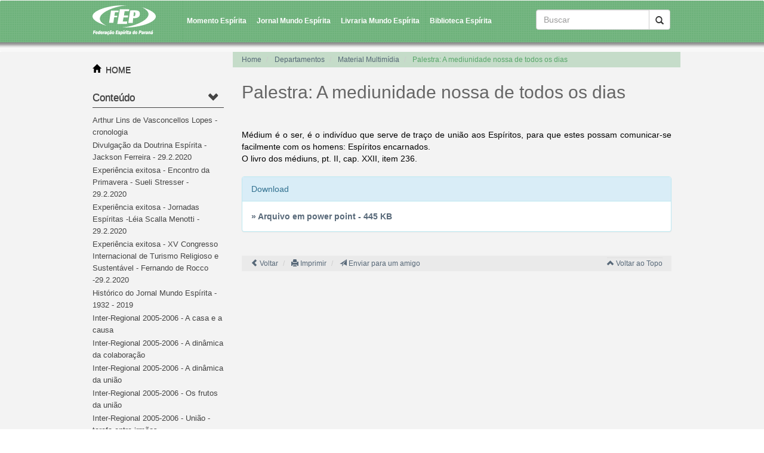

--- FILE ---
content_type: text/html; charset=utf-8
request_url: http://www.feparana.com.br/topico/?topico=2904
body_size: 6532
content:
<!DOCTYPE html PUBLIC "-//W3C//DTD XHTML 1.0 Transitional//EN" "http://www.w3.org/TR/xhtml1/DTD/xhtml1-transitional.dtd">
	<html xmlns="http://www.w3.org/1999/xhtml">
	<head>
		<meta http-equiv="Content-Type" content="text/html; charset=utf-8" />
        <meta charset="UTF-8" />
        		<title>Federação Espírita do Paraná</title>
		<meta name="viewport" content="width=device-width, initial-scale=1.0">
		<meta name="keywords" content="Federação, Espírita, paraná, espiritismos, Allan, alan, kardec, kardek, doutrina, FEP, Hippolyte, Denizard, Rivail, curitiba, ures, casas, centros, programa, vida, valores, eventos, movimento, jornal, mundo, momento, biblioteca, teatro, recanto, lins, vasconcelos, divaldo, franco, raul, teixeira, palestras" />
		
        <link href='http://fonts.googleapis.com/css?family=Droid+Serif:400,400italic' rel='stylesheet' type='text/css'>
		
		        <title>Palestra: A mediunidade nossa de todos os dias</title>
        
        <!-- ====================================================================================== -->
        <!-- ARQUIVOS EXTERNOS DESTA VIEW: ======================================================== -->
        <!-- ====================================================================================== -->
        
<script language="javascript">
	var RAIZ_SITE = '../';
</script>

<!-- Aluns metatags ====================================================================== -->
<meta http-equiv="Content-Type" content="text/html; charset=utf-8" />
<meta http-equiv="content-language" content="pt-br">
<meta name="author" content="Gamma3 Comunica��o e Tecnologia" />
<meta http-equiv="X-UA-Compatible" content="IE=edge">

<!-- Classe de ajax - DEPRECATED (mas ainda � usado em algumas fun��es) ================== -->
<script type="text/javascript" charset="UTF-8" src="../_biblioteca/ajax/classe_ajax.js"></script>
<link href="../_biblioteca/ajax/preloader/preloader.css" rel="stylesheet" type="text/css" />

<!-- Fun��es gerais ====================================================================== -->
<script type="text/javascript" charset="UTF-8" src="../_framework/funcoes_js/funcoes.js?atualizado=2014_11_25" ></script>
<script type="text/javascript" charset="UTF-8" src="../_framework/funcoes_js/validacoes.js?atualizado=2015_01_27" ></script>

<!-- JQuery ============================================================================== -->
<link rel="stylesheet" href="../_biblioteca/jquery/jquery-ui-1.10.3/css/yoo/jquery-ui-1.10.3.custom.min.css">
<script language="javascript" src="../_biblioteca/jquery/jquery-ui-1.10.3/js/jquery-1.11.0.min.js" type="text/javascript" charset="UTF-8"></script>

<!-- Bootstrap =========================================================================== -->
<script language="javascript" src="../_biblioteca/bootstrap-3.1.1-dist/js/bootstrap.js" type="text/javascript" charset="UTF-8"></script>
<link rel="stylesheet" href="../_biblioteca/bootstrap-3.1.1-dist/css/bootstrap.min.css">

<!-- jQuery UI =========================================================================== -->
<script language="javascript" src="../_biblioteca/jquery/jquery-ui-1.10.3/js/jquery-ui-1.10.3.custom.min.js" type="text/javascript" charset="UTF-8"></script>
<script language="javascript" src="../_biblioteca/jquery/jquery-ui-1.10.3/development-bundle/ui/jquery.ui.dialog.js" type="text/javascript" charset="UTF-8"></script>

<!-- jQuery plugins ====================================================================== -->
<script language="javascript" src="../_biblioteca/jquery/plugins/bootstrap-datepicker1.3.0/js/bootstrap-datepicker.js" type="text/javascript" charset="UTF-8"></script>
<script language="javascript" src="../_biblioteca/jquery/plugins/bootstrap-datepicker1.3.0/js/locales/bootstrap-datepicker.pt-BR.js" type="text/javascript" charset="UTF-8"></script>
<link rel="stylesheet" href="../_biblioteca/jquery/plugins/bootstrap-datepicker1.3.0/css/datepicker3.css">
<script language="javascript" src="../_biblioteca/jquery/plugins/jquery.maskedinput-1.3.1.min.js" type="text/javascript" charset="UTF-8"></script>

<!-- Google Analytics ====================================================================== -->
<script>
  (function(i,s,o,g,r,a,m){i['GoogleAnalyticsObject']=r;i[r]=i[r]||function(){
  (i[r].q=i[r].q||[]).push(arguments)},i[r].l=1*new Date();a=s.createElement(o),
  m=s.getElementsByTagName(o)[0];a.async=1;a.src=g;m.parentNode.insertBefore(a,m)
  })(window,document,'script','https://www.google-analytics.com/analytics.js','ga');

  ga('create', 'UA-43171662-2', 'auto');
  ga('send', 'pageview');

</script>


<!-- HTML5 shim and Respond.js IE8 support of HTML5 elements and media queries -->
<!--[if lt IE 9]>
	<script src="https://oss.maxcdn.com/libs/html5shiv/3.7.0/html5shiv.js"></script>
	<script src="https://oss.maxcdn.com/libs/respond.js/1.4.2/respond.min.js"></script>
<![endif]-->


	<script language="javascript"  type="text/javascript">
	
		// ALERTA DE ERRO: ============================================================
				
		// VARI�VEIS AUXILIARES: ======================================================
		var ARQUIVO_PROCESSAMENTO_GERAL_AJAX 	= RAIZ_SITE + "_framework/processamento.php";
		var URL_RESULTADO_LOGOUT 				= '/';
		
				
		// DATA ATUAL DO SERVIDOR EM JAVASCRIPT: ======================================
		var instanciaDataHoje = new Date();
		instanciaDataHoje.setFullYear(2026, 0, 18);
	
	</script>
	<link href="../_view/css/jumbotron-narrow.css" rel="stylesheet" type="text/css" />
<link href="../_view/css/bootstrap.min.css" rel="stylesheet" type="text/css" />
<link href="../_view/css/sass-compiled.css" rel="stylesheet" type="text/css" />
<link href="../_view/css/site.css?atualizado_em=2016_03_14" rel="stylesheet" type="text/css" />
<link href="../_framework/styles.css" rel="stylesheet" type="text/css" />
<script src="../_view/menu.js?atualizado_em=2014_09_15" type="text/javascript" charset="UTF-8"></script>
<script src="view.js" type="text/javascript" charset="UTF-8"></script>
<link href="view.css?atualizado=2014_10_06" rel="stylesheet" type="text/css" />
        <!-- ====================================================================================== -->
        <!-- ====================================================================================== -->
        <!-- ====================================================================================== -->
        		
		<link href='../_view/css/print.css' rel='stylesheet' type='text/css' media="print">
		<script src="http://www.google-analytics.com/urchin.js" type="text/javascript">
		</script>
		<script type="text/javascript">
		_uacct = "UA-2223754-3";
		urchinTracker();
		</script>
	</head>

	<body onload="abrirMenus();">
	
        <!-- MENU TOPO --> 
            
        <header>
            
          <nav class="navbar navbar-default" role="navigation">
            <div class="container">
              
                  <div class="navbar-header">
        
                    <div class="bg-logo col-xs-12 col-sm-12">
                         <a class="navbar-brand" href="../">
						 	<img src="../imagens/logo_federacao_espirita_do_parana.png">
						 </a>
                         <button type="button" class="navbar-toggle" data-toggle="collapse" data-target="#bs-example-navbar-collapse-1">
                          <span class="icon-bar"></span><span class="icon-bar"></span><span class="icon-bar"></span>
                        </button>
                     </div>              
            
                  </div>
              
              

              
                  <div class="collapse navbar-collapse" id="bs-example-navbar-collapse-1" >
                        
                        <ul class="visible-md visible-sm visible-lg nav navbar-nav navbar-left">
                        
                            <li><a href="http://www.momento.com.br/" target="_blank">Momento Esp&iacute;rita</a></li>
                            <li><a href="http://www.mundoespirita.com.br/" target="_blank" >Jornal Mundo Esp&iacute;rita</a></li>
                            <li><a href="http://www.livrariamundoespirita.com.br/" target="_blank">Livraria Mundo Esp&iacute;rita</a></li>
                            <li><a href="http://www.bibliotecaespirita.com.br/" target="_blank">Biblioteca Esp&iacute;rita</a></li>
                        
                        </ul>
                        
                        <ul class="hidden-lg hidden-sm hidden-md nav navbar-nav navbar-left">
                        
                            <li><a href="http://www.momento.com.br/" target="_blank">Momento Esp&iacute;rita</a></li>
                            <li><a href="http://www.mundoespirita.com.br/" target="_blank" >Jornal Mundo Esp&iacute;rita</a></li>
                            <li><a href="http://www.livrariamundoespirita.com.br/" target="_blank">Livraria Mundo Esp&iacute;rita</a></li>
                            <li><a href="http://www.bibliotecaespirita.com.br/" target="_blank">Biblioteca Esp&iacute;rita</a></li>
                            
							                          <li class="dropdown">
                              <a href="#" class="dropdown-toggle" data-toggle="dropdown">Conteúdo <span class="glyphicon glyphicon-chevron-down"></span></a>
                                <ul class="dropdown-menu">
                                
                                                                           <li class="submenu-conteudo" style="color:red;">
                                            <a  style="color:white;" href="../topico/?topico=1842" >
                                            Arthur Lins de Vasconcellos Lopes - cronologia                                            </a>
                                        </li>
                                                                           <li class="submenu-conteudo" style="color:red;">
                                            <a  style="color:white;" href="../topico/?topico=2903" >
                                            Divulga&ccedil;&atilde;o da Doutrina Esp&iacute;rita - Jackson Ferreira - 29.2.2020                                            </a>
                                        </li>
                                                                           <li class="submenu-conteudo" style="color:red;">
                                            <a  style="color:white;" href="../topico/?topico=2901" >
                                            Experi&ecirc;ncia exitosa - Encontro da Primavera - Sueli Stresser - 29.2.2020                                            </a>
                                        </li>
                                                                           <li class="submenu-conteudo" style="color:red;">
                                            <a  style="color:white;" href="../topico/?topico=2898" >
                                            Experi&ecirc;ncia exitosa - Jornadas Esp&iacute;ritas -L&eacute;ia Scalla Menotti - 29.2.2020                                            </a>
                                        </li>
                                                                           <li class="submenu-conteudo" style="color:red;">
                                            <a  style="color:white;" href="../topico/?topico=2900" >
                                            Experi&ecirc;ncia exitosa - XV Congresso Internacional de Turismo Religioso e Sustent&aacute;vel - Fernando de Rocco -29.2.2020                                            </a>
                                        </li>
                                                                           <li class="submenu-conteudo" style="color:red;">
                                            <a  style="color:white;" href="../topico/?topico=2854" >
                                            Hist&oacute;rico do Jornal Mundo Esp&iacute;rita - 1932 - 2019                                            </a>
                                        </li>
                                                                           <li class="submenu-conteudo" style="color:red;">
                                            <a  style="color:white;" href="../topico/?topico=1851" >
                                            Inter-Regional 2005-2006 - A casa e a causa                                            </a>
                                        </li>
                                                                           <li class="submenu-conteudo" style="color:red;">
                                            <a  style="color:white;" href="../topico/?topico=1852" >
                                            Inter-Regional 2005-2006 - A din&acirc;mica da colabora&ccedil;&atilde;o                                            </a>
                                        </li>
                                                                           <li class="submenu-conteudo" style="color:red;">
                                            <a  style="color:white;" href="../topico/?topico=1853" >
                                            Inter-Regional 2005-2006 - A din&acirc;mica da uni&atilde;o                                            </a>
                                        </li>
                                                                           <li class="submenu-conteudo" style="color:red;">
                                            <a  style="color:white;" href="../topico/?topico=1854" >
                                            Inter-Regional 2005-2006 - Os frutos da uni&atilde;o                                            </a>
                                        </li>
                                                                           <li class="submenu-conteudo" style="color:red;">
                                            <a  style="color:white;" href="../topico/?topico=1855" >
                                            Inter-Regional 2005-2006 - Uni&atilde;o - tarefa entre irm&atilde;os                                            </a>
                                        </li>
                                                                           <li class="submenu-conteudo" style="color:red;">
                                            <a  style="color:white;" href="../topico/?topico=1858" >
                                            Inter-Regional 2012 - Unifica&ccedil;&atilde;o                                            </a>
                                        </li>
                                                                           <li class="submenu-conteudo" style="color:red;">
                                            <a  style="color:white;" href="../topico/?topico=2899" >
                                            Jornal Mundo Esp&iacute;rita - Uma ideia ampliada - L&eacute;ia Scalla Menotti - 29.2.2020                                            </a>
                                        </li>
                                                                           <li class="submenu-conteudo" style="color:red;">
                                            <a  style="color:white;" href="../topico/?topico=2902" >
                                            Marketing nosso de cada dia - Edizio Alencar Farias - 29.2.2020                                            </a>
                                        </li>
                                                                           <li class="submenu-conteudo" style="color:red;">
                                            <a  style="color:white;" href="../topico/?topico=1863" >
                                            Orienta&ccedil;&atilde;o ao Centro Esp&iacute;rita - Plano de Trabalho para o Movimento Esp&iacute;rita Brasileiro                                            </a>
                                        </li>
                                                                           <li class="submenu-conteudo" style="color:red;">
                                            <a  style="color:white;" href="../topico/?topico=1864" >
                                            Palestra: 150 anos de Revista Espírita e do 1º Centro Espírita do mundo                                            </a>
                                        </li>
                                                                           <li class="submenu-conteudo" style="color:red;">
                                            <a  style="color:white;" href="../topico/?topico=2904" >
                                            Palestra: A mediunidade nossa de todos os dias                                            </a>
                                        </li>
                                                                           <li class="submenu-conteudo" style="color:red;">
                                            <a  style="color:white;" href="../topico/?topico=1865" >
                                            Palestra: A paz com que sonhamos                                            </a>
                                        </li>
                                                                           <li class="submenu-conteudo" style="color:red;">
                                            <a  style="color:white;" href="../topico/?topico=1866" >
                                            Palestra: A Paz do Cristo                                            </a>
                                        </li>
                                                                           <li class="submenu-conteudo" style="color:red;">
                                            <a  style="color:white;" href="../topico/?topico=2802" >
                                            Palestra: Chico Xavier e o ideal de Unificação - Antônio César Perri de Carvalho                                            </a>
                                        </li>
                                                                           <li class="submenu-conteudo" style="color:red;">
                                            <a  style="color:white;" href="../topico/?topico=1867" >
                                            Palestra: Espiritismo e seu aspecto religi&atilde;o                                            </a>
                                        </li>
                                                                           <li class="submenu-conteudo" style="color:red;">
                                            <a  style="color:white;" href="../topico/?topico=1868" >
                                            Palestra: Express&otilde;es prof&eacute;ticas                                            </a>
                                        </li>
                                                                           <li class="submenu-conteudo" style="color:red;">
                                            <a  style="color:white;" href="../topico/?topico=1869" >
                                            Palestra: Homenagem - Revista Espírita e à Sociedade Parisiense de Estudos Espíritas                                            </a>
                                        </li>
                                                                           <li class="submenu-conteudo" style="color:red;">
                                            <a  style="color:white;" href="../topico/?topico=2804" >
                                            Palestra: Movimento Esp&iacute;rita Portugu&ecirc;s - 25.4.2010                                            </a>
                                        </li>
                                                                           <li class="submenu-conteudo" style="color:red;">
                                            <a  style="color:white;" href="../topico/?topico=2586" >
                                            Palestra: Muitos os chamados - Suely Caldas Schubert                                            </a>
                                        </li>
                                                                           <li class="submenu-conteudo" style="color:red;">
                                            <a  style="color:white;" href="../topico/?topico=1870" >
                                            Palestra: Par&aacute;bolas de Jesus                                            </a>
                                        </li>
                                                                           <li class="submenu-conteudo" style="color:red;">
                                            <a  style="color:white;" href="../topico/?topico=1873" >
                                            Semin&aacute;rio: Aos esp&iacute;ritas                                            </a>
                                        </li>
                                                                           <li class="submenu-conteudo" style="color:red;">
                                            <a  style="color:white;" href="../topico/?topico=1874" >
                                            Semin&aacute;rio: Apocalipse                                             </a>
                                        </li>
                                                                           <li class="submenu-conteudo" style="color:red;">
                                            <a  style="color:white;" href="../topico/?topico=1875" >
                                            Semin&aacute;rio: As b&ecirc;n&ccedil;&atilde;os de Deus                                            </a>
                                        </li>
                                                                           <li class="submenu-conteudo" style="color:red;">
                                            <a  style="color:white;" href="../topico/?topico=1876" >
                                            Semin&aacute;rio: As Cartas de Paulo                                             </a>
                                        </li>
                                                                           <li class="submenu-conteudo" style="color:red;">
                                            <a  style="color:white;" href="../topico/?topico=1878" >
                                            Semin&aacute;rio: Atendimento Espiritual na Casa Esp&iacute;rita                                            </a>
                                        </li>
                                                                           <li class="submenu-conteudo" style="color:red;">
                                            <a  style="color:white;" href="../topico/?topico=1879" >
                                            Semin&aacute;rio: Caridade...que buscais?                                            </a>
                                        </li>
                                                                           <li class="submenu-conteudo" style="color:red;">
                                            <a  style="color:white;" href="../topico/?topico=1881" >
                                            Semin&aacute;rio: Conviver para ser melhor                                            </a>
                                        </li>
                                                                           <li class="submenu-conteudo" style="color:red;">
                                            <a  style="color:white;" href="../topico/?topico=1882" >
                                            Semin&aacute;rio: Coordenador de Grupo de Estudos - uma tarefa que eu possa assumir?                                            </a>
                                        </li>
                                                                           <li class="submenu-conteudo" style="color:red;">
                                            <a  style="color:white;" href="../topico/?topico=1884" >
                                            Semin&aacute;rio: Deus em minha vida - Andrey Cechelero                                            </a>
                                        </li>
                                                                           <li class="submenu-conteudo" style="color:red;">
                                            <a  style="color:white;" href="../topico/?topico=1886" >
                                            Semin&aacute;rio: Energia mental e vida saud&aacute;vel                                            </a>
                                        </li>
                                                                           <li class="submenu-conteudo" style="color:red;">
                                            <a  style="color:white;" href="../topico/?topico=2793" >
                                            Semin&aacute;rio:  Influ&ecirc;ncia Paralisante                                            </a>
                                        </li>
                                                                           <li class="submenu-conteudo" style="color:red;">
                                            <a  style="color:white;" href="../topico/?topico=1888" >
                                            Semin&aacute;rio: Lideran&ccedil;a - uma vis&atilde;o humanista                                            </a>
                                        </li>
                                                                           <li class="submenu-conteudo" style="color:red;">
                                            <a  style="color:white;" href="../topico/?topico=1889" >
                                            Semin&aacute;rio: Multiplicadores Coordenadores Estudo da Doutrina Esp&iacute;rita                                            </a>
                                        </li>
                                                                           <li class="submenu-conteudo" style="color:red;">
                                            <a  style="color:white;" href="../topico/?topico=1890" >
                                            Semin&aacute;rio: O amor em nossas vidas                                            </a>
                                        </li>
                                                                           <li class="submenu-conteudo" style="color:red;">
                                            <a  style="color:white;" href="../topico/?topico=1892" >
                                            Semin&aacute;rio: O Centro Esp&iacute;rita e o Espiritismo                                             </a>
                                        </li>
                                                                           <li class="submenu-conteudo" style="color:red;">
                                            <a  style="color:white;" href="../topico/?topico=1895" >
                                            Semin&aacute;rio: O livro dos esp&iacute;ritos - os pilares da a&ccedil;&atilde;o esp&iacute;rita - Harmonia, homogeneidade, coes&atilde;o                                            </a>
                                        </li>
                                                                           <li class="submenu-conteudo" style="color:red;">
                                            <a  style="color:white;" href="../topico/?topico=1896" >
                                            Semin&aacute;rio: Orienta&ccedil;&atilde;o ao Centro Esp&iacute;rita                                            </a>
                                        </li>
                                                                           <li class="submenu-conteudo" style="color:red;">
                                            <a  style="color:white;" href="../topico/?topico=1897" >
                                            Semin&aacute;rio: Orienta&ccedil;&atilde;o ao Expositor Esp&iacute;rita                                            </a>
                                        </li>
                                                                           <li class="submenu-conteudo" style="color:red;">
                                            <a  style="color:white;" href="../topico/?topico=1898" >
                                            Semin&aacute;rio: Para entender Jesus                                            </a>
                                        </li>
                                                                           <li class="submenu-conteudo" style="color:red;">
                                            <a  style="color:white;" href="../topico/?topico=1901" >
                                            Semin&aacute;rio: Sinais dos Tempos                                            </a>
                                        </li>
                                                                           <li class="submenu-conteudo" style="color:red;">
                                            <a  style="color:white;" href="../topico/?topico=1902" >
                                            Semin&aacute;rio: Tempos de descomprometimento                                            </a>
                                        </li>
                                                                   
                                </ul>
                            </li>
                            
                            <li class="dropdown">
                              <a href="#" class="dropdown-toggle" data-toggle="dropdown">Institucional <span class="glyphicon glyphicon-chevron-down"></span></a>
                                <ul class="dropdown-menu">
                                
                                       											<li >
												<a style="color:white;"  href="../topico/?topico=152" >
												A Federa&ccedil;&atilde;o												</a>
											</li>
																					<li >
												<a style="color:white;"  href="http://feparana.com.br/ures/listagem/" >
												URE's												</a>
											</li>
										                                
                                </ul>
                            </li>
                        </ul>

                        <div class="col-sm-12 col-md-3 pull-right" style="margin-top:7px;">
                            <form action="../busca/" id="searchbox_015815498820522595966:wp2l6xzfeww" class="navbar-form" role="search">
                                <input type="hidden" name="cx" value="015815498820522595966:wp2l6xzfeww" />
                                <input type="hidden" name="cof" value="FORID:11" />

                                 <div class="row input-group">
                                    <input type="text" class="form-control" style="min-width:190px;" placeholder="Buscar" name="q" id="srch-term">    
                                    <div class="input-group-btn">
                                        <button name="sa"  class="btn btn-default" type="submit">
                                            <i class="glyphicon glyphicon-search">
                                            </i>
                                        </button>
                                    </div>
                                  </div>
                            </form>
                        </div>
                 </div>
			</div>	
          </nav>
          
          

          
            
        </header><!-- MENU TOPO FIM -->

        <!-- content -->
        <section class="main">
            <div class="container grid-custom">
								<!-- MENU - lateral esquerda -->
				
                
                
                <div id="menu_lateral_esquerda" class="col-xs-12 col-sm-12 col-md-3 pull-left">
					
                    
              
						<div style="margin-top:20px;">  
                              <span class="glyphicon glyphicon-home pull-left"></span> &nbsp; 
                              <a href="../index.php" class="link-home">HOME</a>
                        </div> <br />
				    
                    
                     
					<div class="accordion hidden-xs visible-md-12" id="leftMenu">
					
						<div class="accordion-group">
						
							<div class="accordion-heading">
								<a id="link_menu_conteudo" class="accordion-toggle" data-toggle="collapse" data-parent="#leftMenu" href="#menu_conteudo">
									Conte&uacute;do 
									<div class="icone_accordion"><span class="glyphicon glyphicon-chevron-down"></span></div>
								</a>
							</div>
							
							<div id="menu_conteudo" class="accordion-body collapse " style="height: 0px; ">
								<div class="accordion-inner">
									<ul>
																					<li>
												<a href="../topico/?topico=1842" >
												Arthur Lins de Vasconcellos Lopes - cronologia												</a>
											</li>
																					<li>
												<a href="../topico/?topico=2903" >
												Divulga&ccedil;&atilde;o da Doutrina Esp&iacute;rita - Jackson Ferreira - 29.2.2020												</a>
											</li>
																					<li>
												<a href="../topico/?topico=2901" >
												Experi&ecirc;ncia exitosa - Encontro da Primavera - Sueli Stresser - 29.2.2020												</a>
											</li>
																					<li>
												<a href="../topico/?topico=2898" >
												Experi&ecirc;ncia exitosa - Jornadas Esp&iacute;ritas -L&eacute;ia Scalla Menotti - 29.2.2020												</a>
											</li>
																					<li>
												<a href="../topico/?topico=2900" >
												Experi&ecirc;ncia exitosa - XV Congresso Internacional de Turismo Religioso e Sustent&aacute;vel - Fernando de Rocco -29.2.2020												</a>
											</li>
																					<li>
												<a href="../topico/?topico=2854" >
												Hist&oacute;rico do Jornal Mundo Esp&iacute;rita - 1932 - 2019												</a>
											</li>
																					<li>
												<a href="../topico/?topico=1851" >
												Inter-Regional 2005-2006 - A casa e a causa												</a>
											</li>
																					<li>
												<a href="../topico/?topico=1852" >
												Inter-Regional 2005-2006 - A din&acirc;mica da colabora&ccedil;&atilde;o												</a>
											</li>
																					<li>
												<a href="../topico/?topico=1853" >
												Inter-Regional 2005-2006 - A din&acirc;mica da uni&atilde;o												</a>
											</li>
																					<li>
												<a href="../topico/?topico=1854" >
												Inter-Regional 2005-2006 - Os frutos da uni&atilde;o												</a>
											</li>
																					<li>
												<a href="../topico/?topico=1855" >
												Inter-Regional 2005-2006 - Uni&atilde;o - tarefa entre irm&atilde;os												</a>
											</li>
																					<li>
												<a href="../topico/?topico=1858" >
												Inter-Regional 2012 - Unifica&ccedil;&atilde;o												</a>
											</li>
																					<li>
												<a href="../topico/?topico=2899" >
												Jornal Mundo Esp&iacute;rita - Uma ideia ampliada - L&eacute;ia Scalla Menotti - 29.2.2020												</a>
											</li>
																					<li>
												<a href="../topico/?topico=2902" >
												Marketing nosso de cada dia - Edizio Alencar Farias - 29.2.2020												</a>
											</li>
																					<li>
												<a href="../topico/?topico=1863" >
												Orienta&ccedil;&atilde;o ao Centro Esp&iacute;rita - Plano de Trabalho para o Movimento Esp&iacute;rita Brasileiro												</a>
											</li>
																					<li>
												<a href="../topico/?topico=1864" >
												Palestra: 150 anos de Revista Espírita e do 1º Centro Espírita do mundo												</a>
											</li>
																					<li>
												<a href="../topico/?topico=2904" >
												Palestra: A mediunidade nossa de todos os dias												</a>
											</li>
																					<li>
												<a href="../topico/?topico=1865" >
												Palestra: A paz com que sonhamos												</a>
											</li>
																					<li>
												<a href="../topico/?topico=1866" >
												Palestra: A Paz do Cristo												</a>
											</li>
																					<li>
												<a href="../topico/?topico=2802" >
												Palestra: Chico Xavier e o ideal de Unificação - Antônio César Perri de Carvalho												</a>
											</li>
																					<li>
												<a href="../topico/?topico=1867" >
												Palestra: Espiritismo e seu aspecto religi&atilde;o												</a>
											</li>
																					<li>
												<a href="../topico/?topico=1868" >
												Palestra: Express&otilde;es prof&eacute;ticas												</a>
											</li>
																					<li>
												<a href="../topico/?topico=1869" >
												Palestra: Homenagem - Revista Espírita e à Sociedade Parisiense de Estudos Espíritas												</a>
											</li>
																					<li>
												<a href="../topico/?topico=2804" >
												Palestra: Movimento Esp&iacute;rita Portugu&ecirc;s - 25.4.2010												</a>
											</li>
																					<li>
												<a href="../topico/?topico=2586" >
												Palestra: Muitos os chamados - Suely Caldas Schubert												</a>
											</li>
																					<li>
												<a href="../topico/?topico=1870" >
												Palestra: Par&aacute;bolas de Jesus												</a>
											</li>
																					<li>
												<a href="../topico/?topico=1873" >
												Semin&aacute;rio: Aos esp&iacute;ritas												</a>
											</li>
																					<li>
												<a href="../topico/?topico=1874" >
												Semin&aacute;rio: Apocalipse 												</a>
											</li>
																					<li>
												<a href="../topico/?topico=1875" >
												Semin&aacute;rio: As b&ecirc;n&ccedil;&atilde;os de Deus												</a>
											</li>
																					<li>
												<a href="../topico/?topico=1876" >
												Semin&aacute;rio: As Cartas de Paulo 												</a>
											</li>
																					<li>
												<a href="../topico/?topico=1878" >
												Semin&aacute;rio: Atendimento Espiritual na Casa Esp&iacute;rita												</a>
											</li>
																					<li>
												<a href="../topico/?topico=1879" >
												Semin&aacute;rio: Caridade...que buscais?												</a>
											</li>
																					<li>
												<a href="../topico/?topico=1881" >
												Semin&aacute;rio: Conviver para ser melhor												</a>
											</li>
																					<li>
												<a href="../topico/?topico=1882" >
												Semin&aacute;rio: Coordenador de Grupo de Estudos - uma tarefa que eu possa assumir?												</a>
											</li>
																					<li>
												<a href="../topico/?topico=1884" >
												Semin&aacute;rio: Deus em minha vida - Andrey Cechelero												</a>
											</li>
																					<li>
												<a href="../topico/?topico=1886" >
												Semin&aacute;rio: Energia mental e vida saud&aacute;vel												</a>
											</li>
																					<li>
												<a href="../topico/?topico=2793" >
												Semin&aacute;rio:  Influ&ecirc;ncia Paralisante												</a>
											</li>
																					<li>
												<a href="../topico/?topico=1888" >
												Semin&aacute;rio: Lideran&ccedil;a - uma vis&atilde;o humanista												</a>
											</li>
																					<li>
												<a href="../topico/?topico=1889" >
												Semin&aacute;rio: Multiplicadores Coordenadores Estudo da Doutrina Esp&iacute;rita												</a>
											</li>
																					<li>
												<a href="../topico/?topico=1890" >
												Semin&aacute;rio: O amor em nossas vidas												</a>
											</li>
																					<li>
												<a href="../topico/?topico=1892" >
												Semin&aacute;rio: O Centro Esp&iacute;rita e o Espiritismo 												</a>
											</li>
																					<li>
												<a href="../topico/?topico=1895" >
												Semin&aacute;rio: O livro dos esp&iacute;ritos - os pilares da a&ccedil;&atilde;o esp&iacute;rita - Harmonia, homogeneidade, coes&atilde;o												</a>
											</li>
																					<li>
												<a href="../topico/?topico=1896" >
												Semin&aacute;rio: Orienta&ccedil;&atilde;o ao Centro Esp&iacute;rita												</a>
											</li>
																					<li>
												<a href="../topico/?topico=1897" >
												Semin&aacute;rio: Orienta&ccedil;&atilde;o ao Expositor Esp&iacute;rita												</a>
											</li>
																					<li>
												<a href="../topico/?topico=1898" >
												Semin&aacute;rio: Para entender Jesus												</a>
											</li>
																					<li>
												<a href="../topico/?topico=1901" >
												Semin&aacute;rio: Sinais dos Tempos												</a>
											</li>
																					<li>
												<a href="../topico/?topico=1902" >
												Semin&aacute;rio: Tempos de descomprometimento												</a>
											</li>
																			</ul>
								</div>
							</div>
							
						</div>
						
						<div class="accordion-group">
						
							<div class="accordion-heading">
								<a id="link_menu_institucional" class="accordion-toggle" data-toggle="collapse" data-parent="#leftMenu" href="#menu_institucional">
									Institucional
									<div class="icone_accordion"><span class="glyphicon glyphicon-chevron-down"></span></div>
								</a>
							</div>
							
							<div id="menu_institucional" class="accordion-body collapse" style="height: 0px; ">
								<div class="accordion-inner">
									<ul>
									
																					<li>
												<a href="../topico/?topico=152" >
												A Federa&ccedil;&atilde;o												</a>
											</li>
																					<li>
												<a href="http://feparana.com.br/ures/listagem/" >
												URE's												</a>
											</li>
															
									</ul>                 
								</div>
							 </div>
							 
						</div>
					
					</div>
				
					
					
					
									
				</div>

















<!-- content -->

<div class="col-xs-12 col-sm-12 col-md-9">
	
	<ol class="row breadcrumb">
		<li>
			<a href="../">
			Home
			</a>
		</li>
					<li>
				<a href="./?topico=124">
				Departamentos				</a>
			</li>
					<li>
				<a href="./?topico=1841">
				Material Multim&iacute;dia				</a>
			</li>
				<li class="breadcrumb-ativo">
			Palestra: A mediunidade nossa de todos os dias		</li>
	</ol>
                             



<div class="h2">
	Palestra: A mediunidade nossa de todos os dias</div>  

 

	
	<div id="pagina_descricao">
		<div><br />
</div>
<div>M&eacute;dium &eacute; o ser, &eacute; o indiv&iacute;duo que serve de tra&ccedil;o de uni&atilde;o aos Esp&iacute;ritos, para que estes possam comunicar-se facilmente com os homens: Esp&iacute;ritos encarnados.</div>
O livro dos m&eacute;diuns, pt. II, cap. XXII, item 236.	</div>
	<br />
			<div class="panel panel-info">
			<div class="panel-heading">
				Download
			</div>
			<div class="panel-body">
									<a href="./?arquivo=358" style="font-weight: bold">
						&raquo; Arquivo em power point - 445 KB					</a>
					<br />
							</div>
		</div>
		
                    
<ol class="col-xs-12 col-sm-12 col-md-12 pull-right breadcrumb conteudo-base">                    
		<li>
			<a href="javascript:; " onclick="history.back();">
				<span class="glyphicon glyphicon-chevron-left"></span> Voltar</a></li>
		<li>
			<a href="javascript:; " onclick="window.print(); ">
				<span class="glyphicon glyphicon-print">
				</span> 
				Imprimir
			</a>
		</li>
		<li>
			<a href="javascript:; " onclick="enviarAmigo('');">
				<span class="glyphicon glyphicon-send">
				</span> 
				Enviar para um amigo
			</a>
		</li>
	
		<span id="top-link-block">
			<a href="#top" class="well well-sm pull-right"  onclick="$('html,body').animate({scrollTop:0},'slow');return false;">	
				<i class="glyphicon glyphicon-chevron-up">
				</i> 
				Voltar ao Topo
			</a>
		</span>
	</ol>



            </div>
        </section>
        
        
        <!-- footer -->
        <footer>
           <div class="container">
    
				<div class="col-sm-12 col-md-12 menu-footer-contatos">
					<ul class="menu-footer-icones pull-right">
						<li> 
							Alameda Cabral, 300 | Curitiba / PR - CEP 80410-210 
							<img src="../imagens/footer_icon_end.png" style="margin-left:10px;">
						</li>	
						<li> 
							(41) 3223-6174 
							<img src="../imagens/footer_icon_fone.png" style="margin-left:7px;">
						</li>
						<li> 
							fep@feparana.com.br 
							<img src="../imagens/footer_icon_email.png" style="margin-left:5px;" >
						</li>
	
					</ul>
				</div>
            </div>

            
        </footer><!-- FIM DO FOOTER -->
        <p align="center" style="font-size:10px">&copy; Federa&ccedil;&atilde;o Esp&iacute;rita do Paran&aacute; - 20/11/2014</p>
        
	</body>
</html>


--- FILE ---
content_type: text/css
request_url: http://www.feparana.com.br/_biblioteca/ajax/preloader/preloader.css
body_size: 1313
content:
.preloader_bar_25 {
	background-image: url(preloader_a.gif);
	background-repeat: no-repeat;
}
.preloader_bar_25_carregado {
	background-image:url(preloader_aa.gif);
	background-repeat: no-repeat;
}
.preloader_bar_50,.preloader_bar_75 {
	background-image: url(preloader_b.gif);
	background-repeat: repeat-x;
}
.preloader_bar_50_carregado,.preloader_bar_75_carregado {
	background-image: url(preloader_bb.gif);
	background-repeat: repeat-x;
}
.preloader_bar_100 {
	background-repeat: no-repeat;
	background-image: url(preloader_c.gif);
	background-position: right top;
}
.preloader_bar_100_carregado {
	background-repeat: no-repeat;
	background-image: url(preloader_c.gif);
	background-position: right top;
}
.preloader_botao_cancelar {
	font-family: Verdana, Arial, Helvetica, sans-serif;
	font-size: 10px;
	color: #666666;
	float: left;
}
.preloader_ampulheta {
	background-image: url(preloader_ampulheta.gif);
	height: 18px;
	background-repeat: no-repeat;
	background-position: center;
	position: relative;
	top: 0px;
	float: left;
}
.preloader_bar_25,.preloader_bar_25_carregado,.preloader_bar_50,.preloader_bar_75,.preloader_bar_50_carregado,.preloader_bar_75_carregado,.preloader_bar_100,.preloader_bar_100_carregado,.preloader_ampulheta {
	float: left;
	width: 30px;
	height: 14px;
}
#com {
	width: 175px;
}


--- FILE ---
content_type: text/css
request_url: http://www.feparana.com.br/_view/css/print.css
body_size: 402
content:
* {
background:transparent !important;
color:#000 !important;
text-shadow:none !important;
filter:none !important;
-ms-filter:none !important;
}

a:link, a:visited {color: #333; text-decoration: underline;}

.navbar, .navbar-default, footer, video, audio, object, embed, .conteudo-base, #menu_lateral_esquerda, .breadcrumb, #menu_lateral_esquerda, footer { 
display:none; 
}

@page {
margin: 0.5cm;
}



--- FILE ---
content_type: application/javascript
request_url: http://www.feparana.com.br/_view/menu.js?atualizado_em=2014_09_15
body_size: 892
content:
$("#link_menu_conteudo").click(function() {
	if($("#menu_conteudo").is(":visible")) {
		aberto = '0';
	} else {
		aberto = '1';
	}
	setcookie("menu_conteudo_aberto", aberto, null, '/');
});

$("#link_menu_institucional").click(function() {
	if($("#menu_institucional").is(":visible")) {
		aberto = '0';
	} else {
		aberto = '1';
	}
	setcookie("menu_institucional_aberto", aberto, null, '/');
});

function abrirMenus() {
	if(getCookie('menu_conteudo_aberto') !== '0') {
		$("#link_menu_conteudo").click();
	}
	if(getCookie('menu_institucional_aberto') !== '0') {
		$("#link_menu_institucional").click();
	}
}

function enviarAmigo(url) {
	
	if (navigator.userAgent.indexOf('Chrome/') > 0) {
		if (window.janela) {
			window.janela.close();
			window.janela = null;
		}
	}
	var janela = window.open(RAIZ_SITE +'enviar_conteudo/?url='+url, 'enviar', 'width=450,height=350');
	janela.focus();
}


--- FILE ---
content_type: application/javascript
request_url: http://www.feparana.com.br/_framework/funcoes_js/validacoes.js?atualizado=2015_01_27
body_size: 23106
content:
function validarCep(string) {
	if(string.length != 9) {
		return false;
	} else if(isNaN(string.substr(0,5))) {
		return false;
	} else if(isNaN(string.substr(6))) {
		return false;
	} else if(string.substr(5,1) != '-') {
		return false;
	} else {
		return true;
	}
}

function validarData(data) { 

	if(data.length != 10) {
		return false;
	}

	__dia = (data.substring(0,2)); 
	__mes = (data.substring(3,5)); 
	__ano = (data.substring(6,10));

	if(isNaN(__dia) || isNaN(__mes) || isNaN(__ano)) {
		return false;
	}

	if (data == "") { 
		return false; 
	} else if(data.length < 10) { 
		return false; 
	} else if(__dia < 01 || __dia > 31) {
		return false; 
	} else if(__dia == 31 && (  __mes == 4 || __mes == 6 || __mes == 9 || __mes == 11 ) ) { 
		// verifica o __dia valido para cada __mes 
		return false; 
	}else if (__mes < 1 || __mes > 12 ) { 	
		// verifica se o __mes e valido 
		return false; 
	} else if (__mes == 2 && ( __dia < 1 || __dia > 29 || ( __dia > 28 && (parseInt(__ano / 4) != __ano / 4)))) { 
		// verifica se e __ano bissexto 
		return false; 
	} else {
		return true;
	}
} 

function validarHorario(horario){ 
	if(horario.length != 5) {
		return false;
	}
	hrs = (Number(horario.substring(0,2))); 
	pontos = horario.substring(2, 3);
	mins = (Number(horario.substring(3,5))); 
	if(hrs != parseFloat(hrs) || mins != parseFloat(mins) || pontos != ':') {
		return false;
	} else if ((hrs < 0 ) || (hrs > 23) || ( mins < 00) ||( mins > 59)){ 
		return false;
	} else {
		return true;
	}
} 

function validarTime(time) {
	if(time.length != 5) {
		return false;
	}
	hrs = (Number(time.substring(0,2))); 
	pontos = time.substring(2, 3);
	mins = (Number(time.substring(3,5))); 
	if(hrs != parseFloat(hrs) || mins != parseFloat(mins) || pontos != ':') {
		return false;
	} else if ((hrs < 0 ) || ( mins < 00) ||( mins > 59)){ 
		return false;
	} else {
		return true;
	}
}

function validarExtensaoArquivo(arquivo, extensoes) {
	if(typeof(extensoes) == 'string') {
		extensoes = [extensoes];
	}
	var ext = arquivo.substring(arquivo.lastIndexOf(".")+1).toLowerCase();
	var valido = false;
	for(var i = 0; i <= arquivo.length; i++){
		if(extensoes[i] == ext){
			return true;
		}
	}
	return false;
}


/**
 * Valida o tamanho em Kbytes.
 * HTML5 - Não funciona no Internet Explorer 9
 */
function validarTamanhoArquivo(id_input, tamanho_maximo) {
	// Retirar # do ID
	if(id_input.indexOf('#') === 0) {
		id_input = id_input.substr(1);
	}
	// Se não for suportado (HTML5), deixa passar
	if(!document.getElementById(id_input).files) {
		return true;
	}
	// Validar: 
	tamanho = document.getElementById(id_input).files[0].size;
	tamanhoKb = tamanho / 1024;
	return (tamanhoKb <= tamanho_maximo);
}


// FUNÇÃO UTILIZADA PELO validarEmail():
function Validate_String(string, return_invalid_chars) {
  valid_chars = '1234567890-_.^~abcdefghijklmnopqrstuvwxyzABCDEFGHIJKLMNOPQRSTUVWXYZ';
  invalid_chars = '';
  if(string == null || string == '')
     return(true);
  //For every character on the string.   
  for(index = 0; index < string.length; index++) {
    char = string.substr(index, 1);                        
    //Is it a valid character?
    if(valid_chars.indexOf(char) == -1) {
      //If not, is it already on the list of invalid characters?
      if(invalid_chars.indexOf(char) == -1) {
        //If it’s not, add it.
        if(invalid_chars == '')
          invalid_chars += char;
        else
          invalid_chars += ', ' + char;
      }
    }
  }
  //If the string does not contain invalid characters, the function will return true.
  //If it does, it will either return false or a list of the invalid characters used
  //in the string, depending on the value of the second parameter.
  if(return_invalid_chars == true && invalid_chars != '') {
    last_comma = invalid_chars.lastIndexOf(',');
    if(last_comma != -1)
      invalid_chars = invalid_chars.substr(0, $last_comma) + 
      ' and ' + invalid_chars.substr(last_comma + 1, invalid_chars.length);
    return(invalid_chars);
    }
  else
    return(invalid_chars == ''); 
}


function validarEmail(email_address) {
  //Assumes that valid email addresses consist of user_name@domain.tld
  at = email_address.indexOf('@');
  depois_do_arroba = email_address.substr(at+1);
  ponto1 = email_address.indexOf('.');
  ponto2 = depois_do_arroba.indexOf('.');
  depois_do_ponto2 = depois_do_arroba.substr(ponto2+1);
  ponto3 = depois_do_ponto2.indexOf('.');
  depois_do_ponto3 = depois_do_ponto2.substr(ponto3+1);
  ponto4 = depois_do_ponto3.indexOf('.');


  _fim = (ponto3 != -1 ? ponto3 : depois_do_ponto2.length);
  depois_do_ponto2 = depois_do_ponto2.substr(0, _fim);
  _fim = (ponto4 != -1 ? ponto4 : depois_do_ponto3.length);
  depois_do_ponto3 = depois_do_ponto3.substr(0, _fim);

  if(at == -1 || 							// sem arroba
	ponto1 == 0 ||							// com ponto no início
	ponto1 == at-1 ||						// com ponto logo antes do arroba
	ponto2 == -1 ||							// sem ponto depois do arroba
	ponto2 == 0 ||  						// com ponto logo depois do arroba
	ponto2 == depois_do_arroba.length ||	// com ponto no final
	ponto3 == 0 ||  						// com ponto logo depois do arroba
	ponto3 == depois_do_arroba.length 		// com ponto no final
	)
    return(false);
  user_name = email_address.substr(0, at);
  domain_name = email_address.substr(at + 1, email_address.length);                  

  if(Validate_String(user_name) === false || 
    Validate_String(domain_name) === false)
    return(false);                     

  return(true);
}





function validarCPF(cpf) {
	cpf = cpf.replace(/\./g, '');
	cpf = cpf.replace(/\//g, '');
	cpf = cpf.replace(/-/g, '');

	erro = new String;
	if (cpf.length < 11) erro += "Sao necessarios 11 digitos para verificacao do CPF! \n\n"; 
	var nonNumbers = /\D/;
	if (nonNumbers.test(cpf)) erro += "A verificacao de CPF suporta apenas numeros! \n\n"; 
	if (cpf == "00000000000" || cpf == "11111111111" || cpf == "22222222222" || cpf == "33333333333" || cpf == "44444444444" || cpf == "55555555555" || cpf == "66666666666" || cpf == "77777777777" || cpf == "88888888888" || cpf == "99999999999"){
		 erro += "Numero de CPF invalido!"
	}
	var a = [];
	var b = new Number;
	var c = 11;
	for (i=0; i<11; i++){
		   a[i] = cpf.charAt(i);
		   if (i < 9) b += (a[i] * --c);
	}
	if ((x = b % 11) < 2) { a[9] = 0 } else { a[9] = 11-x }
	b = 0;
	c = 11;
	for (y=0; y<10; y++) b += (a[y] * c--); 
	if ((x = b % 11) < 2) { a[10] = 0; } else { a[10] = 11-x; }
	if ((cpf.charAt(9) != a[9]) || (cpf.charAt(10) != a[10])){
		   erro +="Digito verificador com problema!";
	}
	if (erro.length > 0){
		   // alert(erro);
		   return false;
	}
	return true;
}

function validarNumero(str) {
	str = String(str);
	
	// VERIFICA SE TEM "."; SE TIVER, VERIFICA SE TEM MAIS DE 3 CASAS DEPOIS
	if(str.indexOf('.') != -1 && (str.length - str.indexOf('.')) < 4) {
		return false;
	}
	// ===================================
	str = str.replace(/,/g, '');
	str = str.replace(/\./g, '');
	if(isNaN(str)) {
		return false;
	} else {
		return true;
	}
}

function validarNomeSistema(texto) {
	nao_permitidos = Array(' ', '-', 'á', 'à', 'â', 'ã', 'ä', 'é', 'è', 'ê', 'ë', 'ë', 'í', 'ì', 'î', 'ï', 'ó', 'ò', 'ô', 'õ', 'ö', 'ú', 'ù', 'û', 'ü', 'ç', '~', '´', '`', '^', '¨', '\!', '\?', '\.', ':', ',', '"', '\'', '&', '\(', '\)', '\+', '\%', '\$', '\=', '@', '__', '___', '____')
	for(i=0; i<nao_permitidos.length; i++) { 
		if(texto.indexOf(nao_permitidos[i]) != -1) {
			return false;
		}
	}
	return true;
}

function validarPreco(str) {
	str = str.replace(/R\$ /, '');
	return validarNumero(str);
}




// =============================================================================================
// VALIDAÇÃO DE CNPJ: ==========================================================================
// =============================================================================================
function isNUMB(c) {
	if((cx=c.indexOf(","))!=-1) {		
		c = c.substring(0,cx)+"."+c.substring(cx+1);
	}
	if((parseFloat(c) / c != 1)) {
		if(parseFloat(c) * c == 0) {
			return(1);
		}
		else {
			return(0);
		}
	}
	else {
		return(1);
	}
}

function LIMP(c) {
	while((cx=c.indexOf("-"))!=-1) {		
		c = c.substring(0,cx)+c.substring(cx+1);
	}
	while((cx=c.indexOf("/"))!=-1) {		
		c = c.substring(0,cx)+c.substring(cx+1);
	}
	while((cx=c.indexOf(","))!=-1) {		
		c = c.substring(0,cx)+c.substring(cx+1);
	}
	while((cx=c.indexOf("."))!=-1) {		
		c = c.substring(0,cx)+c.substring(cx+1);
	}
	while((cx=c.indexOf("("))!=-1) {		
		c = c.substring(0,cx)+c.substring(cx+1);
	}
	while((cx=c.indexOf(")"))!=-1) {		
		c = c.substring(0,cx)+c.substring(cx+1);
	}
	while((cx=c.indexOf(" "))!=-1) {		
		c = c.substring(0,cx)+c.substring(cx+1);
	}
	return(c);
}
function validarCNPJ(CNPJ) {
	CNPJ = LIMP(CNPJ);
	if(isNUMB(CNPJ) != 1) {
		return(0);
	}
	else {
		if(CNPJ == 0) {
			return(0);
		}
		else {
			g=CNPJ.length-2;
			if(RealTestaCNPJ(CNPJ,g) == 1) {
				g=CNPJ.length-1;
				if(RealTestaCNPJ(CNPJ,g) == 1) {	
					return(1);
				}
				else {
					return(0);
				}
			}
			else {
				return(0);
			}
		}
	}
}
function RealTestaCNPJ(CNPJ,g) {
	var VerCNPJ=0;
	var ind=2;
	var tam;
	for(f=g;f>0;f--) {
		VerCNPJ+=parseInt(CNPJ.charAt(f-1))*ind;
		if(ind>8) {
			ind=2;
		}
		else {
			ind++;
		}
	}
	VerCNPJ%=11;
	if(VerCNPJ==0 || VerCNPJ==1) {
		VerCNPJ=0;
	}
	else {
		VerCNPJ=11-VerCNPJ;
	}
	if(VerCNPJ!=parseInt(CNPJ.charAt(g))) {
		return(0);
	}
	else {
		return(1);
	}
}




function validarTelefone(telefone) {
	
	// Tirar "_" da máscara
	telefone = telefone.replace(/_/g, '');

	// Validar tamanho da string:
	if(telefone.length != 14 && telefone.length != 15) {
		return false;
	}

	// Verificar caracteres: 
	if(telefone.substr(0,1) != '(' || telefone.substr(3,2) != ') ') {
		return false;
	}
	var ddd = telefone.substr(1,2);
	if(telefone.substr(9,1) == '-') {
		var prefixo = telefone.substr(5,4);
		var sufixo = telefone.substr(10);
	} else {
		var prefixo = telefone.substr(5,5);
		var sufixo = telefone.substr(11);
	}
	
	// Verificar se são numéricos: 
	if(isNaN(ddd) || isNaN(prefixo) || isNaN(sufixo)) {
		return false;
	}
	
	return true;
	
}

function validarFormulario(opcoes) {

	if(!opcoes) {
		opcoes = {};
	}
	if(!opcoes.qtd_telefones_obrigatorios) {
		opcoes.qtd_telefones_obrigatorios = 0;
	}
	if(!opcoes.qtd_enderecos_obrigatorios) {
		opcoes.qtd_enderecos_obrigatorios = 0;
	}
	
	var valor_errado = null;
	var resultado = true;
	
	if(!opcoes.id_formulario) {
		_form = '';
	} else {
		if(opcoes.id_formulario.indexOf("#") === 0) {
			_form = opcoes.id_formulario;
		} else {
			_form = "#"+opcoes.id_formulario;
		}
		_form += " ";
	}
	// exemplo no campo do input class="inputText obrigatorio margem_abaixo"
	// CAMPOS OBRIGATÓRIOS: ===================================================================================
	var campo_a_focar = null;
	$.each($(_form+'.obrigatorio:not(:disabled):visible'), function(indice, elemento) {
		if(elemento.value.trim() == '' || (elemento.value == '___.___.___-__' && $(elemento).hasClass('inputCpf')) || (elemento.value == '__/__/____' && $(elemento).hasClass('inputData')) || (elemento.value == '_____-___' && $(elemento).hasClass('inputCep')) || (elemento.value == '(__) ____-____' && $(elemento).hasClass('inputTelefone')) || (elemento.value == '__.___.___/____-__' && $(elemento).hasClass('inputCnpj'))) {
			$(elemento).addClass('obrigatorio_forte');
			if(!campo_a_focar) {
				campo_a_focar = $(elemento)
			}
			resultado = false;
		} else {
			$(elemento).removeClass('obrigatorio_forte');
		}
	});
	if(!resultado) {
		alert('Preencha todos os campos em vermelho.');
		campo_a_focar.trigger('select');
		return false;
	}
	// NÚMEROS: ================================================================================================
	var valor_errado = null;
	var campo_a_focar = null;
	$.each($(_form+'.inputNumero:not(:disabled):visible'), function(indice, elemento) {
		if(!validarNumero(elemento.value) && elemento.value != '') {
			$(elemento).addClass('obrigatorio_forte');
			if(!valor_errado) {
				valor_errado = elemento.value;
			}
			if(!campo_a_focar) {
				campo_a_focar = $(elemento)
			}
			resultado = false;
		} else {
			$(elemento).removeClass('obrigatorio_forte');
		}
	});
	if(!resultado) {
		alert('O valor ' + valor_errado + ' está incorreto.');
		campo_a_focar.trigger('select');
		return false;
	}
	// VALIDAR DATAS: ==========================================================================================
	var valor_errado = null;
	var campo_a_focar = null;
	$.each($(_form+'.inputData:not(:disabled):visible'), function(indice, elemento) {
		if(elemento.value == '__/__/____') {
			elemento.value = '';
		}
		if(!validarData(elemento.value) && elemento.value != '') {
			$(elemento).addClass('obrigatorio_forte');
			if(!valor_errado) {
				valor_errado = elemento.value;
			}
			if(!campo_a_focar) {
				campo_a_focar = $(elemento)
			}
			resultado = false;
		} else {
			$(elemento).removeClass('obrigatorio_forte');
		}
	});
	if(!resultado) {
		alert('A data ' + valor_errado + ' é inválida');
		campo_a_focar.trigger('select');
		return false;
	}
	// VALIDAR E-MAILs: ========================================================================================
	var valor_errado = null;
	var campo_a_focar = null;
	$.each($(_form+'.inputEmail:not(:disabled):visible'), function(indice, elemento) {
		if(!validarEmail(elemento.value) && elemento.value != '') {
			$(elemento).addClass('obrigatorio_forte');
			if(!valor_errado) {
				valor_errado = elemento.value;
			}
			if(!campo_a_focar) {
				campo_a_focar = $(elemento)
			}
			resultado = false;
		} else {
			$(elemento).removeClass('obrigatorio_forte');
		}
	});
	if(!resultado) {
		alert('O e-mail ' + valor_errado + ' é inválido.');
		campo_a_focar.trigger('select');
		return false;
	}
	// VALIDAR CPFs: ==========================================================================================
	var valor_errado = null;
	var campo_a_focar = null;
	$.each($(_form+'.inputCpf:not(:disabled):visible'), function(indice, elemento) {
		if(elemento.value == '___.___.___-__') {
			elemento.value = '';
		}
		if(!validarCPF(elemento.value) && elemento.value != '') {
			$(elemento).addClass('obrigatorio_forte');
			if(!valor_errado) {
				valor_errado = elemento.value;
			}
			if(!campo_a_focar) {
				campo_a_focar = $(elemento)
			}
			resultado = false;
		} else {
			$(elemento).removeClass('obrigatorio_forte');
		}
	});
	if(!resultado) {
		alert('O CPF ' + valor_errado + ' é inválido');
		campo_a_focar.trigger('select');
		return false;
	}
	// VALIDAR PREÇOS: ==========================================================================================
	var valor_errado = null;
	var campo_a_focar = null;
	$.each($(_form+'.inputPreco:not(:disabled):visible'), function(indice, elemento) {
		if(!validarPreco(elemento.value) && elemento.value != '') {
			$(elemento).addClass('obrigatorio_forte');
			if(!valor_errado) {
				valor_errado = elemento.value;
			}
			if(!campo_a_focar) {
				campo_a_focar = $(elemento)
			}
			resultado = false;
		} else {
			$(elemento).removeClass('obrigatorio_forte');
		}
	});
	if(!resultado) {
		alert('O valor ' + valor_errado + ' não é um preço válido.');
		campo_a_focar.trigger('select');
		return false;
	}
	// VALIDAR TELEFONES: =====================================================================================
	var valor_errado = null;
	var campo_a_focar = null;
	$.each($(_form+'.inputTelefone:not(:disabled):visible'), function(indice, elemento) {
		if(elemento.value == '(__) ____-____') {
			elemento.value = '';
		} else if(elemento.value.substr(14) == '_') {
			elemento.value = elemento.value.substr(0, 14);
		}
		if(!validarTelefone(elemento.value) && elemento.value != '') {
			$(elemento).addClass('obrigatorio_forte');
			if(!valor_errado) {
				valor_errado = elemento.value;
			}
			if(!campo_a_focar) {
				campo_a_focar = $(elemento)
			}
			resultado = false;
		} else {
			$(elemento).removeClass('obrigatorio_forte');
		}
	});
	// VALIDAR CEPs: =====================================================================================
	var valor_errado = null;
	var campo_a_focar = null;
	$.each($(_form+'.inputCep:not(:disabled):visible'), function(indice, elemento) {
		if(elemento.value == '_____-___') {
			elemento.value = '';
		}
		if(!validarCep(elemento.value) && elemento.value != '') {
			$(elemento).addClass('obrigatorio_forte');
			if(!valor_errado) {
				valor_errado = elemento.value;
			}
			if(!campo_a_focar) {
				campo_a_focar = $(elemento)
			}
			resultado = false;
		} else {
			$(elemento).removeClass('obrigatorio_forte');
		}
	});
	if(!resultado) {
		alert('O CEP ' + valor_errado + ' é inválido');
		campo_a_focar.trigger('select');
		return false;
	}
	// VALIDAR CNPJ: =====================================================================================
	var valor_errado = null;
	var campo_a_focar = null;
	$.each($(_form+'.inputCnpj:not(:disabled):visible'), function(indice, elemento) {
		if(elemento.value == '__.___.___/____-__') {
			elemento.value ='';
		}
		if(!validarCNPJ(elemento.value) && elemento.value != '') {
			$(elemento).addClass('obrigatorio_forte');
			if(!valor_errado) {
				valor_errado = elemento.value;
			}
			if(!campo_a_focar) {
				campo_a_focar = $(elemento)
			}
			resultado = false;
		} else {
			$(elemento).removeClass('obrigatorio_forte');
		}
	});
	if(!resultado) {
		alert('O CNPJ ' + valor_errado + ' é inválido');
		campo_a_focar.trigger('select');
		return false;
	}
	// VER SE COLOCOU PELO MENOS UM TELEFONE: =================================================================
	if(opcoes.qtd_telefones_obrigatorios) {
		qtd_telefones_preenchidos = 0;
		i_primeiro_nao_preenchido = null;
		for(i=0; document.getElementById('telefone_numero_formatado'+i); i++) {
			if($('#telefone_numero_formatado'+i).val() == '(__) ____-____') {
				$('#telefone_numero_formatado'+i).val('');
			}
			if($('#telefone_numero_formatado'+i).val() != '') {
				qtd_telefones_preenchidos++;
			} else if(i_primeiro_nao_preenchido === null) {
				i_primeiro_nao_preenchido = i;
			}
		}
		if(qtd_telefones_preenchidos < opcoes.qtd_telefones_obrigatorios) {
			if(opcoes.qtd_telefones_obrigatorios == 1) {
				alert('Preencha pelo menos um telefone.');
			} else {
				alert('Preencha no mínimo ' + opcoes.qtd_telefones_obrigatorios + ' telefones.');
			}
			$("#telefone_numero_formatado"+i_primeiro_nao_preenchido).addClass('obrigatorio_forte');
			$("#telefone_numero_formatado"+i_primeiro_nao_preenchido).trigger('focus');
			return false;
		}
	}
	// VER SE COLOCOU PELO MENOS UM ENDEREÇO: =================================================================
	if(opcoes.qtd_enderecos_obrigatorios || opcoes.cidade_obrigatorio || opcoes.estado_obrigatorio) {
		if(!opcoes.qtd_enderecos_obrigatorios) {
			opcoes.qtd_enderecos_obrigatorios = 0;
		}
		qtd_enderecos_preenchidos = 0;
		cidade_preenchido         = false;
		estado_preenchido         = false;
		i_primeiro_nao_preenchido = null;
		for(i=0; document.getElementById('endereco_logradouro'+i); i++) {
			if($('#endereco_logradouro'+i).val().trim() != '' && $('#endereco_cep_formatado'+i).val().trim() != '') {
				qtd_enderecos_preenchidos++;
			} else if(i_primeiro_nao_preenchido === null) {
				i_primeiro_nao_preenchido = i;
			}
			if($('#endereco_cidade'+i).val().trim() != '') {
				cidade_preenchido = true;
			}
			if($('#endereco_estado'+i).val().trim() != '') {
				estado_preenchido = true;
			}
		}
		if(!cidade_preenchido && opcoes.cidade_obrigatorio) {
			alert('A cidade é obrigatória.');
			$("#endereco_cidade0").addClass('obrigatorio_forte');
			$("#endereco_cidade0").trigger('focus');
			return false;
		}
		if(!estado_preenchido && opcoes.estado_obrigatorio) {
			alert('A estado é obrigatório.');
			$("#endereco_estado0").addClass('obrigatorio_forte');
			$("#endereco_estado0").trigger('focus');
			return false;
		}
		if(qtd_enderecos_preenchidos < opcoes.qtd_enderecos_obrigatorios) {
			if(opcoes.qtd_enderecos_obrigatorios == 1) {
				alert('Preencha o endereço completo.');
			} else {
				alert('Preencha no mínimo ' + opcoes.qtd_enderecos_obrigatorios + ' endereço(s) completo(s).');
			}
			if(busca_cep_habilitado) {
				$("#endereco_logradouro"+i_primeiro_nao_preenchido).addClass('obrigatorio_forte');
				$("#endereco_logradouro"+i_primeiro_nao_preenchido).trigger('focus');
			} else {
				$("#endereco_logradouro"+i_primeiro_nao_preenchido).addClass('obrigatorio_forte');
				$("#endereco_logradouro"+i_primeiro_nao_preenchido).trigger('focus');
			}
			return false;
		}
	}
	// VALIDAR IMAGENS: =======================================================================================
	var valor_errado = null;
	var campo_a_focar = null;
	$.each($(_form+'.inputImagem:not(:disabled):visible'), function(indice, elemento) {
		if(!validarExtensaoArquivo(elemento.value, ['jpg','jpeg', 'png', 'gif']) && elemento.value != '') {
			$(elemento).addClass('obrigatorio_forte');
			if(!valor_errado) {
				valor_errado = elemento.value;
			}
			if(!campo_a_focar) {
				campo_a_focar = $(elemento)
			}
			resultado = false;
		} else {
			$(elemento).removeClass('obrigatorio_forte');
		}
	});
	if(!resultado) {
		alert('O arquivo de imagem deve estar no formato JPEG.');
		campo_a_focar.trigger('select');
		return false;
	}
	
	// VALIDAR LOGIN: =========================================================================================
	// quantidade de caracteres do login e senha:
	var qtd_minima_caracteres = 5;
	var qtd_maxima_caracteres = 30;
	var caractereNaoPermitido = new Array('/', '"', '\'', '\\', '{', '}', '[', ']', '|', '+', '<', '>', '?', '^', '~', '´', '`', '$', '*', '=', ':', ';', ',', 'ç', '!', '%', '&', '¨', ' ');
		
	var nome_campos 		= ["o login", 		"a senha"		];
	var classes_a_analisar 	= [".inputLogin", 	".inputSenha"	];
	
	for(cl=0; cl<nome_campos.length; cl++) {
		objInput = $(classes_a_analisar[cl]);
		nome = nome_campos[cl];
		if(objInput.length) {
			if(objInput.val().length < qtd_minima_caracteres || objInput.val().length > qtd_maxima_caracteres) {
				alert(nome + ' deve ter entre ' + qtd_minima_caracteres + ' e ' + qtd_maxima_caracteres + ' caracteres.');
				objInput.trigger('select');
				return false;
			}
			caractere_bloqueado = null;
			for(i=0; i<caractereNaoPermitido.length; i++) {
				login = objInput.val().toLowerCase();
				if(objInput.val().indexOf(caractereNaoPermitido[i]) != -1) {
					if(caractereNaoPermitido[i] != '"') {
						caractere_bloqueado = '" ' + caractereNaoPermitido[i] + ' "';
					} else {
						caractere_bloqueado = '"';
					}
					alert('O caractere ' + caractere_bloqueado + ' não é permitido n'+nome+'.');
					objInput.trigger('select');
					return false;
				}
			}
		}
	}
	if($(".inputConfirmacaoSenha").length) {
		if($(".inputConfirmacaoSenha").val() != $(".inputSenha").val()) {
			alert('A confirmação de senha não confere.\nDigite novamente.');
			$(".inputSenha").trigger('focus');
			return false;
		}
	}
	return true;

}

